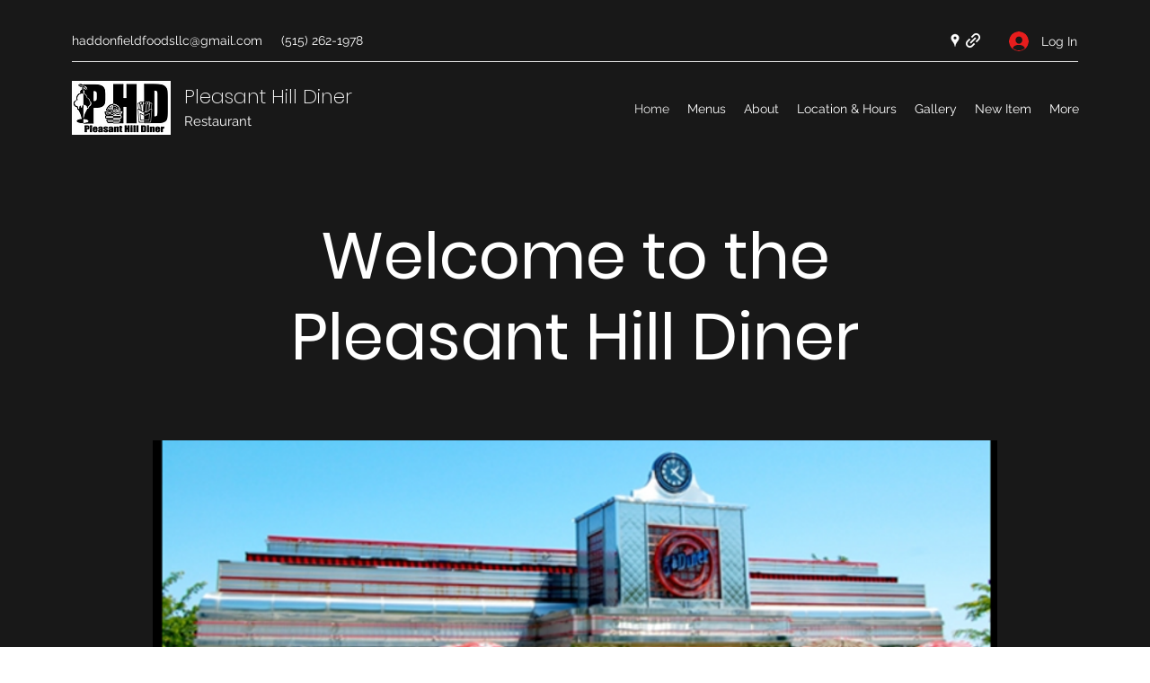

--- FILE ---
content_type: text/css; charset=utf-8
request_url: https://www.pleasanthilldiner.com/_serverless/pro-gallery-css-v4-server/layoutCss?ver=2&id=comp-ky503iw5&items=3709_2167_1966%7C3846_3024_3024%7C3687_3024_3024%7C3499_3024_3024%7C3568_3024_3024%7C3563_3024_3024%7C3525_3024_3024%7C3667_4032_3024%7C3694_3024_3024%7C3643_3024_3024%7C3511_3024_3024%7C3489_3024_3024%7C3463_3024_3024%7C3615_400_300%7C3892_3024_3024%7C3631_3024_3024%7C3684_3024_3024%7C3611_4032_3024%7C3521_4032_3024%7C3800_3024_3024&container=7469_1280_2180_720&options=layoutParams_cropRatio:1%7ClayoutParams_structure_galleryRatio_value:0%7ClayoutParams_repeatingGroupTypes:%7ClayoutParams_gallerySpacing:0%7CgroupTypes:1%7CnumberOfImagesPerRow:4%7CfixedColumns:4%7CcollageAmount:0%7CtextsVerticalPadding:0%7CtextsHorizontalPadding:0%7CcalculateTextBoxHeightMode:MANUAL%7CtargetItemSize:830%7CcubeRatio:1%7CexternalInfoHeight:0%7CexternalInfoWidth:0%7CisRTL:false%7CisVertical:true%7CminItemSize:50%7CgroupSize:1%7CchooseBestGroup:true%7CcubeImages:true%7CcubeType:fill%7CsmartCrop:false%7CcollageDensity:0%7CimageMargin:10%7ChasThumbnails:false%7CgalleryThumbnailsAlignment:bottom%7CgridStyle:1%7CtitlePlacement:SHOW_ON_HOVER%7CarrowsSize:23%7CslideshowInfoSize:200%7CimageInfoType:NO_BACKGROUND%7CtextBoxHeight:0%7CscrollDirection:0%7CgalleryLayout:2%7CgallerySizeType:smart%7CgallerySize:80%7CcropOnlyFill:false%7CnumberOfImagesPerCol:1%7CgroupsPerStrip:0%7Cscatter:0%7CenableInfiniteScroll:true%7CthumbnailSpacings:0%7CarrowsPosition:0%7CthumbnailSize:120%7CcalculateTextBoxWidthMode:PERCENT%7CtextBoxWidthPercent:50%7CuseMaxDimensions:false%7CrotatingGroupTypes:%7CrotatingCropRatios:%7CgallerySizePx:0%7CplaceGroupsLtr:false
body_size: -61
content:
#pro-gallery-comp-ky503iw5 [data-hook="item-container"][data-idx="0"].gallery-item-container{opacity: 1 !important;display: block !important;transition: opacity .2s ease !important;top: 0px !important;left: 0px !important;right: auto !important;height: 312px !important;width: 313px !important;} #pro-gallery-comp-ky503iw5 [data-hook="item-container"][data-idx="0"] .gallery-item-common-info-outer{height: 100% !important;} #pro-gallery-comp-ky503iw5 [data-hook="item-container"][data-idx="0"] .gallery-item-common-info{height: 100% !important;width: 100% !important;} #pro-gallery-comp-ky503iw5 [data-hook="item-container"][data-idx="0"] .gallery-item-wrapper{width: 313px !important;height: 312px !important;margin: 0 !important;} #pro-gallery-comp-ky503iw5 [data-hook="item-container"][data-idx="0"] .gallery-item-content{width: 313px !important;height: 312px !important;margin: 0px 0px !important;opacity: 1 !important;} #pro-gallery-comp-ky503iw5 [data-hook="item-container"][data-idx="0"] .gallery-item-hover{width: 313px !important;height: 312px !important;opacity: 1 !important;} #pro-gallery-comp-ky503iw5 [data-hook="item-container"][data-idx="0"] .item-hover-flex-container{width: 313px !important;height: 312px !important;margin: 0px 0px !important;opacity: 1 !important;} #pro-gallery-comp-ky503iw5 [data-hook="item-container"][data-idx="0"] .gallery-item-wrapper img{width: 100% !important;height: 100% !important;opacity: 1 !important;} #pro-gallery-comp-ky503iw5 [data-hook="item-container"][data-idx="1"].gallery-item-container{opacity: 1 !important;display: block !important;transition: opacity .2s ease !important;top: 0px !important;left: 323px !important;right: auto !important;height: 312px !important;width: 312px !important;} #pro-gallery-comp-ky503iw5 [data-hook="item-container"][data-idx="1"] .gallery-item-common-info-outer{height: 100% !important;} #pro-gallery-comp-ky503iw5 [data-hook="item-container"][data-idx="1"] .gallery-item-common-info{height: 100% !important;width: 100% !important;} #pro-gallery-comp-ky503iw5 [data-hook="item-container"][data-idx="1"] .gallery-item-wrapper{width: 312px !important;height: 312px !important;margin: 0 !important;} #pro-gallery-comp-ky503iw5 [data-hook="item-container"][data-idx="1"] .gallery-item-content{width: 312px !important;height: 312px !important;margin: 0px 0px !important;opacity: 1 !important;} #pro-gallery-comp-ky503iw5 [data-hook="item-container"][data-idx="1"] .gallery-item-hover{width: 312px !important;height: 312px !important;opacity: 1 !important;} #pro-gallery-comp-ky503iw5 [data-hook="item-container"][data-idx="1"] .item-hover-flex-container{width: 312px !important;height: 312px !important;margin: 0px 0px !important;opacity: 1 !important;} #pro-gallery-comp-ky503iw5 [data-hook="item-container"][data-idx="1"] .gallery-item-wrapper img{width: 100% !important;height: 100% !important;opacity: 1 !important;} #pro-gallery-comp-ky503iw5 [data-hook="item-container"][data-idx="2"].gallery-item-container{opacity: 1 !important;display: block !important;transition: opacity .2s ease !important;top: 0px !important;left: 645px !important;right: auto !important;height: 312px !important;width: 313px !important;} #pro-gallery-comp-ky503iw5 [data-hook="item-container"][data-idx="2"] .gallery-item-common-info-outer{height: 100% !important;} #pro-gallery-comp-ky503iw5 [data-hook="item-container"][data-idx="2"] .gallery-item-common-info{height: 100% !important;width: 100% !important;} #pro-gallery-comp-ky503iw5 [data-hook="item-container"][data-idx="2"] .gallery-item-wrapper{width: 313px !important;height: 312px !important;margin: 0 !important;} #pro-gallery-comp-ky503iw5 [data-hook="item-container"][data-idx="2"] .gallery-item-content{width: 313px !important;height: 312px !important;margin: 0px 0px !important;opacity: 1 !important;} #pro-gallery-comp-ky503iw5 [data-hook="item-container"][data-idx="2"] .gallery-item-hover{width: 313px !important;height: 312px !important;opacity: 1 !important;} #pro-gallery-comp-ky503iw5 [data-hook="item-container"][data-idx="2"] .item-hover-flex-container{width: 313px !important;height: 312px !important;margin: 0px 0px !important;opacity: 1 !important;} #pro-gallery-comp-ky503iw5 [data-hook="item-container"][data-idx="2"] .gallery-item-wrapper img{width: 100% !important;height: 100% !important;opacity: 1 !important;} #pro-gallery-comp-ky503iw5 [data-hook="item-container"][data-idx="3"]{display: none !important;} #pro-gallery-comp-ky503iw5 [data-hook="item-container"][data-idx="4"]{display: none !important;} #pro-gallery-comp-ky503iw5 [data-hook="item-container"][data-idx="5"]{display: none !important;} #pro-gallery-comp-ky503iw5 [data-hook="item-container"][data-idx="6"]{display: none !important;} #pro-gallery-comp-ky503iw5 [data-hook="item-container"][data-idx="7"]{display: none !important;} #pro-gallery-comp-ky503iw5 [data-hook="item-container"][data-idx="8"]{display: none !important;} #pro-gallery-comp-ky503iw5 [data-hook="item-container"][data-idx="9"]{display: none !important;} #pro-gallery-comp-ky503iw5 [data-hook="item-container"][data-idx="10"]{display: none !important;} #pro-gallery-comp-ky503iw5 [data-hook="item-container"][data-idx="11"]{display: none !important;} #pro-gallery-comp-ky503iw5 [data-hook="item-container"][data-idx="12"]{display: none !important;} #pro-gallery-comp-ky503iw5 [data-hook="item-container"][data-idx="13"]{display: none !important;} #pro-gallery-comp-ky503iw5 [data-hook="item-container"][data-idx="14"]{display: none !important;} #pro-gallery-comp-ky503iw5 [data-hook="item-container"][data-idx="15"]{display: none !important;} #pro-gallery-comp-ky503iw5 [data-hook="item-container"][data-idx="16"]{display: none !important;} #pro-gallery-comp-ky503iw5 [data-hook="item-container"][data-idx="17"]{display: none !important;} #pro-gallery-comp-ky503iw5 [data-hook="item-container"][data-idx="18"]{display: none !important;} #pro-gallery-comp-ky503iw5 [data-hook="item-container"][data-idx="19"]{display: none !important;} #pro-gallery-comp-ky503iw5 .pro-gallery-prerender{height:1600px !important;}#pro-gallery-comp-ky503iw5 {height:1600px !important; width:1280px !important;}#pro-gallery-comp-ky503iw5 .pro-gallery-margin-container {height:1600px !important;}#pro-gallery-comp-ky503iw5 .pro-gallery {height:1600px !important; width:1280px !important;}#pro-gallery-comp-ky503iw5 .pro-gallery-parent-container {height:1600px !important; width:1290px !important;}